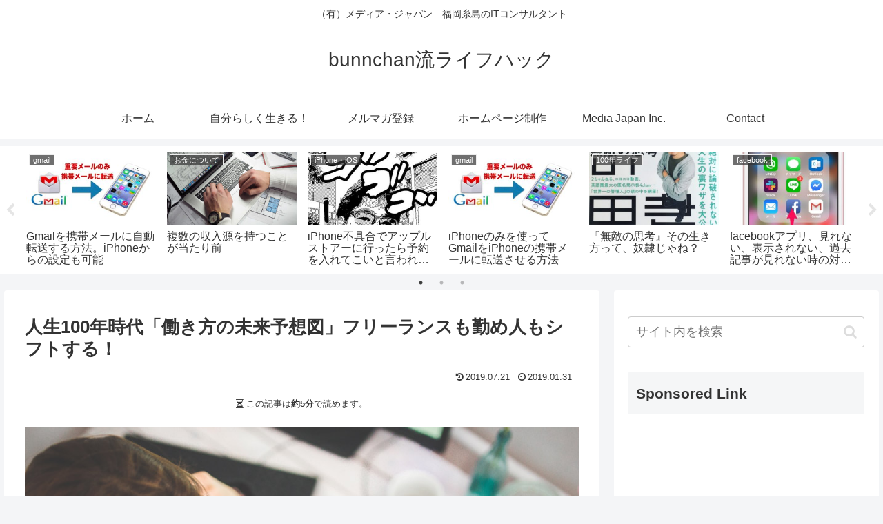

--- FILE ---
content_type: text/html; charset=utf-8
request_url: https://www.google.com/recaptcha/api2/aframe
body_size: -88
content:
<!DOCTYPE HTML><html><head><meta http-equiv="content-type" content="text/html; charset=UTF-8"></head><body><script nonce="hGlgRCENhCa00QiAGsCb8g">/** Anti-fraud and anti-abuse applications only. See google.com/recaptcha */ try{var clients={'sodar':'https://pagead2.googlesyndication.com/pagead/sodar?'};window.addEventListener("message",function(a){try{if(a.source===window.parent){var b=JSON.parse(a.data);var c=clients[b['id']];if(c){var d=document.createElement('img');d.src=c+b['params']+'&rc='+(localStorage.getItem("rc::a")?sessionStorage.getItem("rc::b"):"");window.document.body.appendChild(d);sessionStorage.setItem("rc::e",parseInt(sessionStorage.getItem("rc::e")||0)+1);localStorage.setItem("rc::h",'1768528813293');}}}catch(b){}});window.parent.postMessage("_grecaptcha_ready", "*");}catch(b){}</script></body></html>